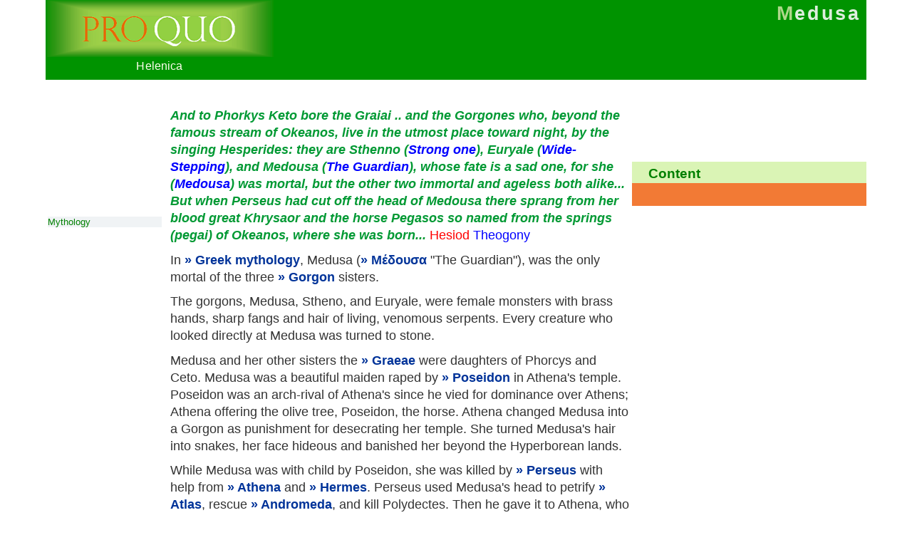

--- FILE ---
content_type: text/html
request_url: http://www.mlahanas.de/Greeks/Mythology/Medusa.html
body_size: 3579
content:
<!DOCTYPE html>
<html lang="en">
<head>
<meta charset="utf-8" />

<title>Medusa</title>
<meta name="description" content="" />
<meta name="keywords" content="" />

<link rel="stylesheet" href="/styles/formats.css" type="text/css" media="all" />
<link rel="stylesheet" href="/styles/formatp.css" type="text/css" media="print"/>
<link rel="icon" type="image/ico" href="/favicon.ico" />
<meta name="viewport" content="width=device-width, initial-scale=1" />
<meta http-equiv="Content-Type" content="text/html; charset=UTF-8" />
<meta name="generator" content="www.SelfHTML.org und notepad++" />
<meta name="author" content="Heiko Possel" />
<meta name="robots" content="index,follow" />
<meta name="revisit-after" content="21 days" />

<style type="text/css">

</style>
</head>

<body>
<div id="container">

<header id="header">
<div id="boxlg"><a title ="Helenica" href="http://www.mlahanas.de/"><img src="/logo.png" alt="Helenica" /><br />Helenica</a></div>

<h1>Medusa</h1>
</header>
<nav id="nav">
<ul class="nav1">

<!-- mainmenu11 -->
</ul>

</nav>

<div id="content">
<article id="main">
<p>&nbsp;</p> 

<p class="text1"><i>And to Phorkys Keto bore the Graiai .. and the Gorgones who, beyond the famous stream of Okeanos, live in the utmost place toward night, by the singing Hesperides: they are Sthenno (<font color="#0000ff">Strong one</font>), Euryale (<font color="#0000ff">Wide-Stepping</font>), and Medousa (<font color="#0000ff">The Guardian</font>), whose fate is a sad one, for she (<font color="#0000ff">Medousa</font>) was mortal, but the other two immortal and ageless both alike... But when Perseus had cut off the head of Medousa there sprang from her blood great Khrysaor and the horse Pegasos so named from the springs (pegai) of Okeanos, where she was born... </i><font color="#ff0000">Hesiod</font> <font color="#0000ff">Theogony</font></p><p class="text1"></p><p class="text1">In <a href="../GreekMythology.htm">Greek mythology</a>, Medusa (<a href="http://www.hellenica.de/Griechenland/Mythos/GR/Medousa.html">Μέδουσα</a> &quot;The Guardian&quot;), was the only mortal of the three <a href="Gorgon.html">Gorgon</a> sisters.<br>
							</p><p class="text1">The gorgons, Medusa, Stheno, and Euryale, were female monsters with brass hands, sharp fangs and hair of living, venomous serpents. Every creature who looked directly at Medusa was turned to stone.<br>
							</p><p class="text1">Medusa and her other sisters the <a href="Graeae.html">Graeae</a> were daughters of Phorcys and Ceto. Medusa was a beautiful maiden raped by <a href="Poseidon.html">Poseidon</a> in Athena's temple. Poseidon was an arch-rival of Athena's since he vied for dominance over Athens; Athena offering the olive tree, Poseidon, the horse. Athena changed Medusa into a Gorgon as punishment for desecrating her temple. She turned Medusa's hair into snakes, her face hideous and banished her beyond the Hyperborean lands.<br>
							</p><p class="text1">While Medusa was with child by Poseidon, she was killed by <a href="Perseus.html">Perseus</a> with help from <a href="Athena.html">Athena</a> and <a href="Hermes.html">Hermes</a>. Perseus used Medusa's head to petrify <a href="Atlas.html">Atlas</a>, rescue <a href="Andromeda.html">Andromeda</a>, and kill Polydectes. Then he gave it to Athena, who placed it on her shield Aegis.<br>
							</p><p class="text1">From Medusa's blood came two offspring by Poseidon: <a href="Pegasus.html">Pegasus</a> and <a href="Chrysaor.html">Chrysaor</a>.<br>
							</p><p class="text1">Asteroid 149 Medusa, and an important geological region on the planet Mars, Medusa Fossae bear her name.<br>
							</p><p class="text1">Medusa Coin from Neapolis (Thrace, colony of Thasos , <a href="../../Greece/Cities/Kavala.html">Kavala</a> today) (Greek Wikipedia)</p><p class="text1">Medusa with a Pegasus head, from a Vase now in Naples, probably a symbol of the birth of Pegasus</p><p class="text1"><a href="MedusaCaravaggio.html">Medusa, Caravaggio</a></p><p class="text1">Athena, Perseus and Medusa , Metopes of the C Temple of <a href="../Cities/Selinunte.html">Selinunte</a> (<a href="http://commons.wikimedia.org/wiki/Image:Palermo-Museo-Archeologico-bjs-05.jpg">Source</a>), Museo Regionale Archeologico, Palermo</p><p class="text1"><span style="background: transparent">In Film</span></p><p class="text1"><span style="background: transparent"><img src="../Arts/Medusa/MedusaFilm.jpg" name="Graphic6" align=BOTTOM width=204 height=378 border=0><img src="../Arts/Medusa/MedusaFilm2.jpg" name="Graphic8" align=BOTTOM width=412 height=378 border=0><font face="Times New Roman, serif"><font color="#000000"><br>
										</font></font>One of many films with Medusa: Medusa against the son of Hercules with some figures transformed into stone, and </span></p><p class="text1"><span style="background: transparent"><b>Medusa and Perseus, Trauma and Felt Sense in Mythology by John Chitty</b></span></p><p class="text1"></p><p class="text1"><font face="Times New Roman, serif"><font size=3>Medusa = Traumatic events<span style="background: transparent"><i><font size=2 style="font-size: 11pt"><font color="#000000"><br>
</font></font></i></span>The snakes= Reptilian response = core registration of event<span style="background: transparent"><i><font size=2 style="font-size: 11pt"><font color="#000000"><br>
</font></font></i></span>Turning people into stone = Immobilization/freezing<span style="background: transparent"><i><font size=2 style="font-size: 11pt"><font color="#000000"><br>
</font></font></i></span><a href="Perseus.html">Perseus</a>= Heroic warrior = Noble self seeking harmony &amp; order<span style="background: transparent"><i><font size=2 style="font-size: 11pt"><font color="#000000"><br>
</font></font></i></span>Shield= the physical body = divine gift for defeating trauma<span style="background: transparent"><i><font size=2 style="font-size: 11pt"><font color="#000000"><br>
</font></font></i></span>Looking at Medusa through the reflection of the shield= Developing the “felt sense”<span style="background: transparent"><i><font size=2 style="font-size: 11pt"><font color="#000000"><br>
</font></font></i></span>Reflecting Medusa into itself = Slaying the trauma demon with its own process<span style="background: transparent"><i><font size=2 style="font-size: 11pt"><font color="#000000"><br>
</font></font></i></span>Pegasus= Flight to freedom = Successful resolution, Resources<span style="background: transparent"><i><font size=2 style="font-size: 11pt"><font color="#000000"><br>
</font></font></i></span><a href="Chrysaor.html">Chrysaor</a>= Warrior with the Golden Sword= Clarity &amp; Copability= “Resources”<span style="background: transparent"><font size=2 style="font-size: 11pt"><font color="#000000"><i><br>
</i><font color="#ff0000">John Chitty</font>, </font></font><font color="#0000ff">New Insights into Trauma Therapy</font></span></font></font><br>
							</p><p class="text1"><a href="MedusaArnoldBoecklin.html">Medusa , Arnold Böcklin, c.1878</a></p><p class="text1"><a href="MedusaFranzVonStuck.html">Medusa, Franz von Stuck</a></p><p class="text1"><a href="MedusaBernini.html">Medusa, Bernini</a></p><p class="text1"><a href="MedusaJosefMuellner.html">Medusa, Josef Müllner</a></p><p class="text1">Medusa and Phobos from the <a href="../PD/GonzagaCameo.html">The Gonzaga Cameo </a></p><p class="text1"><a href="SleepingMedusaFernandKhnopff.html">Sleeping Medusa</a>, Fernand Khnopff</p><p class="text1"><b><font color="#0000ff"><a href="http://rg.ancients.info/medusa/article.html">Medusa on Coins</a> </font></b></p><p class="text1"><a href="http://www.rc.umd.edu/editions/shelley/medusa/index.html">On The Medusa of Leonardo da Vinci by Percy Bysshe Shelley<br>
								</a></p>
							<ul>
								<li style="margin-left: 0.7cm; margin-right: 0.7cm">M. GARBER, <a href="http://www.amazon.com/exec/obidos/redirect?link_code=ur2&tag=greescietecha-20&camp=1789&creative=9325&path=external-search%3Fsearch-type=ss%26index=blended%26keyword=0415900999">The Medusa Reader</a><img src="http://www.assoc-amazon.com/e/ir?t=greescietecha-20&amp;l=ur2&amp;o=1" width="1" height="1" border="0" alt="" style="border:none !important; margin:0px !important;" />, Routledge; 2003, ISBN: 0415900999
								<li style="margin-left: 0.7cm; margin-right: 0.7cm">Stephen R. Wilk <a href="http://www.amazon.com/exec/obidos/redirect?link_code=ur2&tag=greescietecha-20&camp=1789&creative=9325&path=external-search%3Fsearch-type=ss%26index=blended%26keyword=0195124316">Medusa : Solving the Mystery of the Gorgon</a><img src="http://www.assoc-amazon.com/e/ir?t=greescietecha-20&amp;l=ur2&amp;o=1" width="1" height="1" border="0" alt="" style="border:none !important; margin:0px !important;" />, Oxford University Press, 2000, ISBN: 0195124316
							</ul><p class="text1"></p><p class="text1"><a href="ListGreekMythologyImages.html">Mythology Images</a></p><p class="text1"><font size="1">Retrieved partly from &quot;http://en.wikipedia.org/&quot;<br>
									All text is available under the terms of the <a href="../GNU/GNC.html">GNU Free Documentation License</a></font></p>

</article>
<aside id="sidebar"><h4 class="psmall">Mythology</h4></aside>
<aside id="sidebar2"><h5>Content</h5>
	<ul class="nav2">
<!-- submenu22 -->
	
	</ul> 
</aside>
</div><!-- content -->
<div id="foot">
<p>&nbsp;&nbsp;&nbsp;&nbsp;&nbsp;</p>
<p>&nbsp;&nbsp;&nbsp;&nbsp;</p>
<ul class="nav3">
<li><a title="Disclaimer &amp; Contact Information" href="/password.html" ><img src="/styles/contact.png" alt="contact" />&nbsp;&nbsp;Disclaimer &nbsp;&nbsp;</a></li><li class="aktd"><a title="Privacy Policy" href="/privacy.html" ><img src="/styles/legal.png" alt="Privacy Policy" />&nbsp;&nbsp;Privacy Policy &nbsp;&nbsp;</a></li>


</ul>
<!-- 

-->
<p>&nbsp;</p>
<hr />
<p>&nbsp;</p>

</div>
</div>
</body>
</html>

--- FILE ---
content_type: text/css; charset=utf-8
request_url: http://www.mlahanas.de/styles/formats.css
body_size: 5214
content:
/* just to get default settings */
* { border-style:none; }
a {text-decoration:none;}
:link,:visited { text-decoration:none; }



a img,:link img,:visited img { border:none; }

ul,ol {list-style:none; }




/* div { border: 2px dotted red; }  */

/* allgemeine Link Farben */
#main a {font-size:1em; font-weight: bold;}
#main a { color:#003399; } /* dunkelblau als grundfarbe */
#main a:hover { color: #006699; } /* tuerkis #7C9CAA #006699*/
#main a:active  { color: #444444; } /* grau */
#main a:visited {color:#7C9CAA; } /* hell tuerkis-grau #7C9CAA #006699*}



/* Standard Reihenfolge */
/*
a {
 font-family:Verdana,Arial,Helvetica;
 font-weight:normal;
 font-size:10pt;
 color:#000000;
 text-decoration:none;
}

a:visited {}
a:focus {}
a:hover {
 color:#ffffff;
 text-decoration:underline;}
a:active {}

*/

/* grün: #090 */

.submen {display:inline;}

li.submen :before { content:"\00BB"; color:#777777;}

html, body {
color:#333333;


/*font: 100%/120% Verdana, Arial, Helvetica, sans-serif;*/
font-family: verdana, arial, helvetica, sans-serif;
font-size:100%;}


p { 

font-family:"Lucida Grande", arial, helvetica, sans-serif;
font-size:1.1em;
/*font-size-adjust:none; nochmal klären*/
font-style:normal;
font-variant:normal;
font-weight:normal;
line-height:1.4em;

letter-spacing:0em;
word-spacing:0em;
text-align:left; }


/* h3:before {content:"\00BB" " ";} /* ">>" Vor h3 einfügen */
div#content h3{
/* Überschrift im Text, padding um Raum zu schaffen */
color:green;
margin:1.8em 0 0.6em 0;
padding:0.2em 0 0.2em 0.5em;
font-size:1.1em; font-weight: bold;
}

div#content   p  {margin:0.2em 1em 0.6em 2em;}
div#content  ol  {margin:0.6em 1.2em 0em 5.0em;}
div#content .psmall {font-size: 0.8em; line-height:1.2em; margin:0.2em 0.1em 0em 0.2em; text-align:left;} /* für  */
div#content .pbig {font-size: 0.9em; line-height:1.3em; margin:0.2em 0.5em 0.1em 0.4em; text-align:justify;} /* für  */
div#content .pblue0 {color:#0033CC;} /* normal  */
div#content .pblue1 {color:#0033CC; font-weight:bold;} /* fett , zur strukturierung, ohne Semantische Relevanz*/




hr {
color:red;
height: 1px;
margin:1em 0.4em 1em 0.5em !important;
padding:0em 1.0em 1.0em 1.2em ;
border-width:9px;
border-bottom:2px dotted #999;
}

div#nav hr {
color:white;
height: 1px;
font-size:1.0em;
margin:0.2em 0.4em 0em 1.6em;
border-width:0px;
border-bottom: 0px dotted #000000;
}
div#foot hr  {color:#103D03;
border-bottom: 4px dotted #103D03;
margin:0.8em 0.2em 0em 0.2em;
padding:0em 0.2em 0em 0.2em;
}
h3 {
/* default für index Welcome Text */
font-size:1.0em;
color:#D9372F;

}



body {overflow-y:scroll;
	
	border:solid 0px #dddddd;
	margin: 0em auto;
	padding: 0em;
}
#container * { padding: 0.0em; margin: 0.0em;}
#container {
/* für den geamten Inhalt: head, content, nav ... 
margin:0.2em 0.2em 0.2em 0.2em; 
background:#F1F0EB;
*/


	
	margin: 0em auto;
	padding: 0em ;
	max-width:72em;

}

/* #92BD3F;
#426139
#353535;


#009900
*/

.videoWrapper {

	position: relative;
	padding-bottom: 56.25%!important; /* 16:9 - im ggs. zu programmwechels ist important zwingend nötig, sonst ist alles weiss*/
	padding-top: 25px;
	height: 0;
	width:auto!important;
}
.videoWrapper iframe {
	position: absolute;
	top: 0;
	left: 0;
	width: 100%;
	height: 100%;
}
.clear {clear: both;}

#header { color:#FFFFEE; background: #009300;   border:solid 0px #333333; min-height:7em;  }



#nav { background:  #EAEAEA;  }


#content {padding:0em; min-height:30em; }

#main { background: white; margin-bottom:3em;}

#sidebar { background: white;}

#sidebar   h4:first-child {
  margin-top:15em;  background: #f0f3f5; color:green; font-weight:100;
} 

#sidebar2 { background: white; }

#sidebar2   h5:first-child {
  margin-top:6em; padding:0.3em 0em 0.1em 1.2em;   background: #DAF4B5; color:green; 
} 

#foot {
	background:#145900; 
	color: white;
}

@media screen and (min-width:50em) {
	
	body {margin:0px;	}
	
	#content {
	display: -ms-flexbox;
	display: -ms-flexbox;
	display:-webkit-flex;
	display:flex;
	-webkit-flex-direction: row; 
	flex-direction: row;	
		
	}
	
	#main {
		-webkit-flex:4;
		flex:4;	
		-ms-flex: 4;
		-webkit-order:2;
		order:2;
		-ms-flex-order:2;

	}
	
	#sidebar {
		-webkit-flex:1;
		flex:1;	
		-ms-flex: 1;
		-webkit-order:1;
		order:1;
		-ms-flex-order:1;

	}
	
	#sidebar2 {
		-webkit-flex:2;
		flex:2;
		-ms-flex: 2;
		-webkit-order:3;
		order:3;
		-ms-flex-order:3;
	}
	
}


h1 { font-size:1.7em; }  h2{ font-size:1.5em; } h3{ font-size:1.3em; } h4 { font-size:1.2em; } h5 { font-size:1.2em; } p { font-size:1.1em; }

b {color:#219B18; } 
i { color:#009933; font-weight:bold; }
big {color:#66CC00; font-size:1.0em;}
em  {font-weight:bold; color:#FF9900; }


/* Box rechts für Links und so */
#boxr {
margin: 1.6em 1.6em 0em 72em;
padding: 0.2em;
 width: 13em;
border: 0.4em solid #003399;

}
#boxr p {padding: 0.2em; margin: 0.2em;  }

/* Box links für logo  Farbe  des grüns color:#A6D480; entfernt bei img float:left; 

margin: 1em 0em 1em 0em;
padding: 0em 0em 0em 0em;
#boxlg p {padding: 0.2em; margin: 0.2em;  }
*/





#content1 {
/* bunter text auf index seite*/

width:46em;
overflow:visible; float:left;}
#content2 {
/* text und bild auf index seite*/
margin:-1.8em 0em 0em 0em;
width:20em;
background-position:center center; background-repeat:no-repeat;
overflow:visible; float:left;

}

#contentb {
/* IQ Test 1 und 2 */
margin:1em 0em 1em 0em;

text-align:center;
}
#contentb p {
margin:0em 0em 1.5em 0em;
font-size:1.1em;
line-height:1.6em;
/* color:#333333;*/
letter-spacing:0em;
word-spacing:0em;
text-align:center;}

/* Listen bei puns.html */
div#content li { margin: 0.0em 0em 0.4em 0em;}
div#content ol {list-style-type:decimal; list-style-position:outside; margin: 1em 0em 0em 2.5em;}
div#content ol p { font-size:0.9em; font-weight: normal; color:#D2D2D2; line-height:1.1em; }

#main ul {list-style-type:disc; list-style-position:outside; margin: 1em 0em 0em 4em;}
#content h2{
/* Überschrift im Text, padding um Raum zu schaffen */
color:#666666;
margin:1.8em 0.4em 0.6em 0.4em;
padding:0.2em 0.2em 0.2em 0.2em;
font:bold 1.1em verdana, sans-serif;
border-left:0.4em solid #009900;
border-bottom:0.1em solid #009900;}

#content p {margin:0.6em 1.2em 0em 1.2em;}

#foot {

min-height: 18em;}


#foot p{ text-align:justify; font-size:0.9em;}

#nav {

font-family:Tahoma,Arial,sans-serif;
width: 100%;

}
#boxlg {
float:left;
width:320px;
border: none;
text-align:center;
max-height:7em;

}
#boxlg  {	 }
#boxlg a  {font-size:1em; margin:0em 0em 0em 0em; padding:0em 0em 0em 0em; color:#FFFFEE; letter-spacing:0.01em;  }
#boxlg  img {margin: 0em 0em 0em 0em; padding: 0em 0em 0em 0.0em;	width:320px; 	height:80px; }

/* 
width:350px; 	height:111px;
text-align:justify;
text-align-last:justify;
max-width:16em;
float:left;
width:20%;
height:40px;
#nav li { margin:0em 0em 0em 0em !important; padding:0em 0em 0em 0.0em !important; font-size: 1.5em; 
background:none; font-weight:normal; line-height:1.5em;  width:20em; }

ul.nav1  {min-height:40px;display:block;position:relative;background:#f3f2f2;margin-top:10px;} 
ul.nav1 li{font-size:1em;}
width:13em;

border-top:10px solid #F7F5EE;background:#F3F2F2;
 */
 

 
div#content p a:before {content:"\00BB" " ";} /* ">>" Vor "a" innerhlab von "content" einfügen, geht nicht für mehr als ein element auf einmal */
div#content td a:before {content:"\00BB" " ";} /* ">>" Vor "a" innerhlab von "content" einfügen, geht nicht für mehr als ein element auf einmal */
div#content h3 a:before {content:"\00BB" " ";} /* ">>" Vor "a" innerhlab von "content" einfügen, geht nicht für mehr als ein element auf einmal */


#header h1 {text-align:right; font-size: 1.7em; letter-spacing:0.1em; font-weight:bold; font-family:Tahoma,Arial,sans-serif;color:#DDEEDD; padding:0.1em 0.3em 0.1em 0.3em; }
#header h1:first-letter { font-size:103%; color:#AED78A;}
#header h2 {text-align:right; font-size: 0.8em; letter-spacing:0.1em;  font-family:Tahoma,Arial,sans-serif; color:#009900;}
#header p {text-align:right; font-size: 0.8em;  font-family:Tahoma,Arial,sans-serif; margin-left:25em; color:#009900;}
#header h3 {text-align:right; font-size: 0.8em; letter-spacing:0.1em;  font-family:Tahoma,Arial,sans-serif; color:#009900;}
.nav1 ul {
	max-width:80em;
	margin: 0;
	padding: 0;
	list-style: none;
	font-size: 1.5em;
	font-weight: 300;
	
}
ul.nav1 a  { width: auto; color:#66B355;  letter-spacing:0.1em; font-weight:bold; font-size: 1.2em; line-height:1.6em; min-height:2.6em;}
ul.nav1 li { display: inline-block; 
border-left:none;
border-right:none;
border-bottom:none;
border-top:10px solid #ABD686;

margin:0% 0% 0% 0% !important;
padding:0% 0% 0% 1% !important;

vertical-align: top;

}

.nav1 a:before {content:"\00BB" " ";} 
.nav1 a:visited {color:#888888; }
.nav1 a:focus {color:#333333; }
.nav1 a:hover { text-decoration:none; color:#F27A35;}
.nav1 a:active { color:#FD8143; }
ul.nav1 li:hover{background:gainsboro;border-top:4px solid green;}
#nav li:last-child a{ margin-right:0;padding-right:0}
.nav1 li:last-child a{ margin-right:0;padding-right:0}
.nav1 li.akta  {background-color: #FAFAEE; }
.nav1 li.aktb a{color: #DDDDDD;}
.nav1 li.aktd a{}

@media (min-width: 50em) {

	/* Transforms the list into a horizontal navigation 
	text-align: center;
	
	*/
	.nav1 li {
		
		width: 24%;
		
		-webkit-transition: border .5s;
		-moz-transition: border .5s;
		-o-transition: border .5s;
		-ms-transition: border .5s;
		transition: border .5s;
	}

	.nav1 a {
		display: block;
		width: auto;
	}
}

/* CSS specific to the 2x3 columns version */
@media (min-width:32.5em) and (max-width: 49.938em) {
	
	/* Creating the 2 column layout using floating elements once again */
	.nav1 li {
		
		width:49%;
	}
	
	/* Adding some padding to make the elements look nicer*/
	.nav1 a {
		padding: 0.8em;		
	}



	.nav1 li  {
		font-size: 1em;
	

		-webkit-transition: border .5s;
		-moz-transition: border .5s;
		-o-transition: border .5s;
		-ms-transition: border .5s;
		transition: border .5s;



	}
}

@media (max-width: 32.438em) {

	.nav1 li  {
		display: inline-block;
		width: 99%;
		
		-webkit-transition: border .5s;
		-moz-transition: border .5s;
		-o-transition: border .5s;
		-ms-transition: border .5s;
		transition: border .5s;
	}

	.nav1 a {
		padding: 0.5em;		
	}


ul.nav1 a  {  font-size: 1.0em; line-height:1.3em; min-height:2.0em;}
ul.nav3  li { 
font-size: 0.9em;
display:block;
margin:1em 0em 2em 0.2em !important;
width: auto;
}
}
div#content   p  {margin:0.2em 0.2em 0.6em 0.6em;}
}
/* Für texte in Menu Lsite, z.b 'Word for ...' */
.aktz p {padding:0em; color:#666666;  letter-spacing:0.1em; font-weight:bold; font-size: 0.9em; line-height:1.4em; }


.big1 {line-height:0.9em; font-size: 0.9em;}
.big2 {line-height:0.6em; font-size: 0.6em;}

ul.nav2 {background-color:#F27A35;   padding:1em 0em 1em 0em !important;  }


@font-face {  
font-family:OpenSans;  
src: url(fonts/OpenSans-Regular.eot);  /* EOT for IE */
src: local("OpenSans"),
url(fonts/OpenSans-Regular.ttf) format("truetype"); /* non-IE */  
} 
  
.nav2 a:before {content:"\00BB" " ";}   
.nav2 a {display:block; color:#FFFFFE;
padding:0.6em 0em 0.4em 1em!important;  

} 

.nav2  li {   font-weight:normal;   }
ul.nav2 li { font-size: 1.1em;  
background:none; font-weight:normal;letter-spacing:0.02em; line-height:1.2em;  
margin: 0.2em 0.6em 0.2em 0.6em !important; 
font-family: OpenSans, Arial, sans-serif;

}
/* 
margin: 0.4em 0.8em 0.4em 0.8em !important; 
padding:0.6em 0em 0.4em 1em!important;  
ul.nav2 ul li:hover a{display:block}
.nav2 li a:focus {color:#FD8143;  }
*/
.nav2 li a:visited {color:#FFFCBF;  }
.nav2 li a:focus { color:#FFFCBF; }

.nav2 li a:hover {color:#FF7726!important;  background-color:#FFFFFE!important; }
.nav2 li a:active { color:#FFFCBF;  }

.nav2 li.akta  a {background-color: #FFA772; }
.nav2 li.aktb {color: #DDDDDD;}
.nav2 li.aktd a{}
/* eigentlich sollte nur .ul in nav2 diese Anweisung haben, 
margin: 4.2em 4.6em 0.2em 0.6em !important; 

*/

.nav4 a:before {content:"\00BB" " ";} 
ul.nav3 {   }

.nav3  li { margin:0em 3em 0em 2em  ;
font-size: 1.1em;  
 font-weight:normal;letter-spacing:0.02em; line-height:1.8em;  
 
font-family: lintsec, Arial, sans-serif;
display:inline;
}
.nav3 a { 
 color:#FFFFFE;
padding: 0.2em 0.6em 0.2em 0.9em;

}
/* Bild oben links (NOS) */
.bild1 {float: left; width: 14em; }
/* menue pfeil */
.bildm {border-style: none; border-color: white; border:0;}
/* Links sprache lengl, Flagge einfügen  (margin verschiebt den gesamten linktext, also padding anweden*/
.bildl {height: 0.9em; width: 1.4em;}
.lengl  {padding:0em 1.8em 0em 0em  !important; margin:0em 0.6em 0em 0em!important; background-image:url(../styles/english.png); background-position:center right; background-repeat:no-repeat;}
.ltxt  {font-size: 1em;  color:#666666; font-weight: normal; }

/* menue innerhalb einer Seite*/
.mentop {  clear:both; font:normal 0.7em Verdana;  margin:0em 0em 0em 28em;}
.mentop a {font-weight:bold; letter-spacing:0.12em; margin:0em 0em 0em 2.7em; padding:0em 0em 0em 0em;}
.mentop a {color:#999999; }
.mentop a:visited {color:#333333; }
.mentop a:focus {color:#FD8143; }
.mentop a:hover { color:#CC3333;}
.mentop a:active { color:#666666; }
/* nicht gebraucht
.mentop td {padding:0.0em 0em 0.0em 0.0em; margin:0.0em 0em 0.0em 0.0em; line-height:2.0em; border:0px none #FFFFFF; text-align:center; }
.mentop p {text-align:center; line-height:2.0em; font-weight:200;}
*/


div#content
.st01{font:bold			0.9em 	"Georgia", Times; 					color:#FF6666; letter-spacing:0.04em;}
.st02{font:normal		1.0em 	"Arial Narrow", Arial;     	 		color:#ADC88A;}
.st03{font:normal		1.0em 	"Microsoft Sans Serif", Geneva;   	color:#009900;}
.st04{font:bold			1.0em 	"Rockwell"; 	       				color:#CC0033;}
.st05{font:normal		1.0em 	"Times New Roman", Times; 	 		color:#CDC51D;}
.st06{font:italic		1.0em 	"Lucida Console", Arial; 	 		color:#6699FF;}
.st07{font:normal		1.0em 	"Bodoni Black"; 	       	 		color:#44C944;}
.st08{font:normal		1.0em 	"Modern", Arial; 		 			color:#FF6633;}
.st09{font:normal		1.0em 	"Verdana", Arial; 		 			color:#009999;}
.st10{font:bold			1.0em 	"New Berolina"; 		 			color:#FF3333;}
.st11{font:normal		1.0em 	"Courier New", Courier; 	 		color:#0000FF;}
.st12{font:italic		0.85em 	"Comic Sans MS"; 		 			color:#336600;}
.st13{font:bold			0.85em 	"Tahoma"; 			 				color:#999900; letter-spacing:0.06em;}
.st14{font:normal		1.0em 	"Monaco"; 			 				color:#FF9900;}
.st15{font:normal		1.0em 	"Bookman Old Style"; 	 			color:#B30047;}
.st16{font:normal		1.0em 	"Century Gothic Old Style"; 		color:#009900;}
.st17{font:lighter		1.0em 	"Bitstream Charter Times"; 	 		color:#C81E1C;}
.st18{font:normal		1.0em 	"Palatino Linotype"; 	 			color:#DD8823;}
.st19{font:normal		1.0em 	"Verdana", Arial; 		 			color:#004080;}
.st20{font:lighter		0.9em 	"Impact", Verdana;	 				color:#679D38; letter-spacing:0.1em;}
.st22{font:normal		1.0em 	"Arial Narrow", Arial;     	 		color:#666666;}
.st23{font:normal		1.1em 	"Arial Narrow", Arial;		 		color:#60ADB5;}

.st31{color:#FF6666;}
.st32{color:#ADC88A;}
/* Abwechselnd je Zeile*/
.st31{color:#6B754D;}
.st32{color:#6B956D;}
/* grün - orange*/
.sto0 {color:#B35812;}
.sto1 {color:#A33812;}
.sto2 {color:#C35518;}
.sto3 {color:#E58942;}
.sto4 {color:#F2B380;}
.sto5 {color:#FCAF81;}


.stg0 {color:#6B754D;}
.stg1 {color:#6B956D;}
.stg2 {color:#8A8F57;}
.stg3 {color:#A6A78A;}
.stg4 {color:#A0A783;}
.stg5 {color:#C7CEAC;}


.intend1  {margin-left:2em;}

/* Ausrichtung von Text*/
.txright {text-align:right;}
.txleft {text-align:left;}
.txcent {text-align:center;}
.txjust {text-align:justify;}


/* 
Century Gothic Old Style #671E04 
Webdings
Trebuchet MS
#C81E1C
#60ADB5
#DD8823  
#679D38
*/
li.linkf a {
color:#FF9900; font-size: 0.8em; font-weight:normal;
margin:1.3em 0em 0em 1.3em;
}



div.bild-down img {float:left; margin:0.4em 2em 2em 0em;}
div.bild-spruch img {float:right; margin:-0.6em -8.6em 0em 0em;}





/* fÃ¼r bilder mit rechts neben logo mt rahmen
div.bild21 {  position:absolute; top:4px; left:270px;  clip:rect(0px, 66px, 111px, 20px); }
*/
div.bild21 {  position:absolute; top:4px; left:278px;  clip:rect(0px, 52px, 111px, 2px); }
div.bild21 p {font-size:0.7em;}


#content .einruck  {padding-left: 2em; }

#main .deflist {margin-left: 4em; margin-right:1em; margin-bottom:1em; font-size: 1em; }

#main .deflist dt {font-weight: bold; color:#009900; margin-top:0.6em;}



--- FILE ---
content_type: text/css; charset=utf-8
request_url: http://www.mlahanas.de/styles/formatp.css
body_size: 136
content:
@page{margin:1.3cm 0.6cm 1.6cm 0.6cm;}
#foot{clear:both;display:none;}
#sidebar, #sidebar2{display:none;width:0;height:0;}
#nav{display:none;width:0;height:0;}
.mentop{display:none;width:0;height:0;}
#boxlg{}